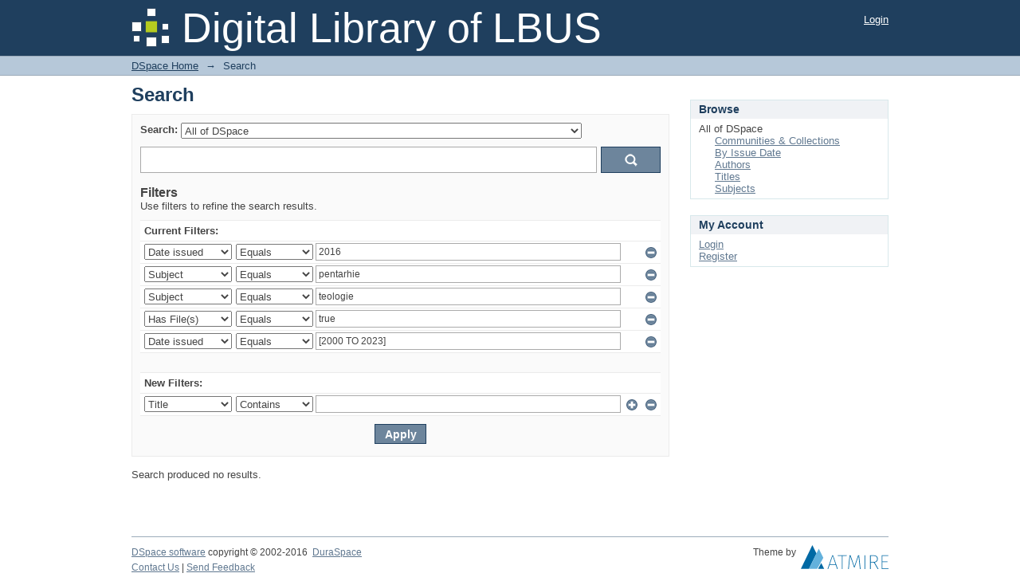

--- FILE ---
content_type: text/javascript;charset=ISO-8859-1
request_url: http://digital-library.ulbsibiu.ro/xmlui/loadJQuery.js
body_size: 126
content:
!window.jQuery && document.write('<script type="text/javascript" src="/xmlui/static/js/jquery-1.6.4.min.js">&nbsp;</script>');